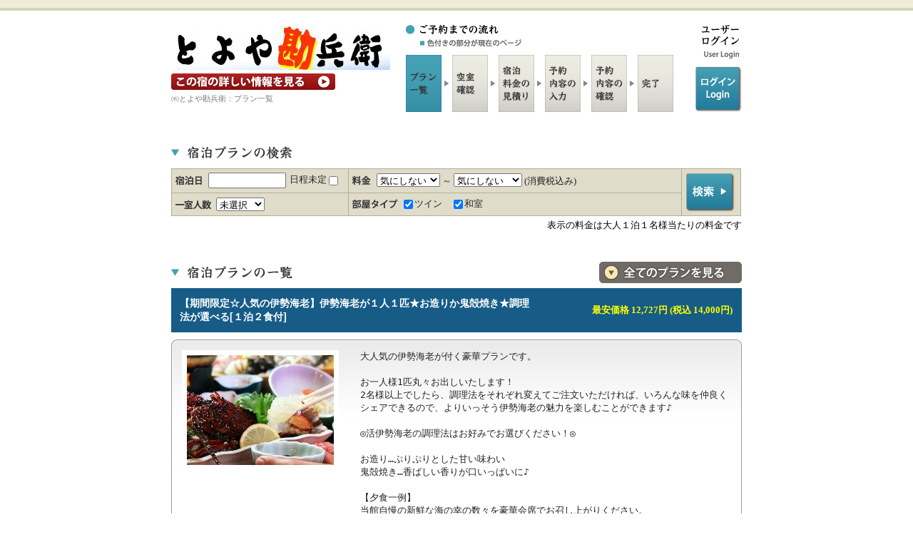

--- FILE ---
content_type: text/html;charset=utf-8
request_url: https://www.yado-sagashi.net/yoyaku/plan/index2.jsp?beg&all&yid=6686149943684
body_size: 31683
content:

 










<!DOCTYPE html PUBLIC "-//W3C//DTD XHTML 1.0 Transitional//EN" "http://www.w3.org/TR/xhtml1/DTD/xhtml1-transitional.dtd">

<html>
<head>

<meta http-equiv="Content-Type" content="text/html; charset=utf-8"/>

<meta name="keywords" content="三重県,伊勢・二見,旅館,㈲とよや勘兵衛,宿泊,プラン,オンライン,予約">
<meta name="Description" content="三重県伊勢・二見にある旅館,㈲とよや勘兵衛のオンライン予約">


<link href="../style/style.css" rel="stylesheet" type="text/css" media="all" />

<title>㈲とよや勘兵衛 オンライン予約 宿泊プラン 料金一覧</title>
</head>
<body>



<div class="bodyback">

<div id="wrapper">
<div id="contener">

	<!-- start header !-->
	<div id="header">
	<div id="headbox">
	<h1><a href='http://toyoyakanbee.com/' target='_blank'><img src='../image/kanbeh_120116015903/33.jpg?1768814218923' alt='㈲とよや勘兵衛' border='0' /></a></h1>
<p><a href='http://toyoyakanbee.com/' target='_blank'><strong>宿の詳細ホームページを見る</strong></a></p>

	  <p>㈲とよや勘兵衛：プラン一覧</p>
	</div>
	<div id="menubox02">
	<ul>
	 <li class="btn_reserve"></li>
	 <li class="btn_planlist01"></li>
	 <li class="btn_planinfo"></li>
	 <li class="btn_price"></li>
	 <li class="btn_infoinput"></li>
	 <li class="btn_infocheck"></li>
	 <li class="btn_finish"></li>
	</ul>
	<hr />
	</div>

	<div id="languagebox">
	<ul>
	 <li><img src="../img/t_languages.gif" alt="ユーザーログイン/user login" border="0"/></li>
	<!--   <li class="btn_japan"><a href="https://www.yado-sagashi.jp/yoyaku/plan/ulogin"><strong>ログイン/login</strong></a></li> !-->  <!-- "../plan/ulogin" !-->
	<li class="btn_japan"><a href="../plan/ulogin"><strong>ログイン/login</strong></a></li>  <!-- "../plan/ulogin" !-->
	</ul>
	</div>

	<p id="containerBtm">&nbsp;</p>
	</div>
	<!-- end header !-->

	<!-- start title !-->
	<div id="plantitle">
	<div class="leftbox"><h4><img src="../img/plankensaku.gif" alt="宿泊プランの検索" border="0"/></h4></div>
	<div class="rightlistbox"></div>
	<p id="containerBtm">&nbsp;</p>
	</div>
	<!-- end title !-->


	<!-- start planserch !-->
	<div id="searchbox">
	<div id="subbox">
	<form method="POST" action="/yoyaku/plan/index2.jsp" name="frmplist">
	<input type="hidden" name="yid" value="6686149943684">
	<input type="hidden" name="cmfrm" value="1">

	<table border="0" cellpadding="0" cellspacing="0">

			<tr>
			<td><p><span class="li01">
			<input type="text" size="12" maxlength="10" style="ime-mode:inactive" name="checkinday" id="checkinday" value="" onClick="winopen(1);">
			日程未定
			<input type="checkbox" name="fixed" onclick="DateEnable();">

			</td>
			<td  width='450' colspan='2'><p><span class="li04">
			<select name="tanka1"><option value="0" selected>気にしない</option><option value="1">6000円未満</option><option value="2">6000円</option><option value="3">7000円</option><option value="4">8000円</option><option value="5">9000円</option><option value="6">10000円</option><option value="7">15000円</option></select> ～
<select name="tanka2"><option value="0" selected>気にしない</option><option value="1">6000円</option><option value="2">7000円</option><option value="3">8000円</option><option value="4">9000円</option><option value="5">10000円</option><option value="6">15000円</option><option value="7">15001円以上</option></select>
(消費税込み)

			</span></p></td>
 			  <td rowspan="2" class="boder"><p class="p10rbot"><input type="image" src="../img/kensaku01.gif" name="cmdKensaku"  value="検索" /></p></td>

			</tr>

			<tr><td><p><span class="li03">
			<select name="people"><option value="0" selected>未選択</option><option value="1">1名</option><option value="2">2名</option><option value="3">3名</option><option value="4">4名以上</option></select>

			</span></p></td><td><p><span class="li05">

<input type='checkbox' name='roomtype' value='2'  checked>ツイン　
<input type='checkbox' name='roomtype' value='6'  checked>和室　

	 </span></p></td></tr></table>
	</form>
	</div>
	<p class="right">表示の料金は大人１泊１名様当たりの料金です</p>
	</div>
	<!-- end planserch !-->

	<div id="plantitle">
	<div class="leftbox"><h4><img src="../img/t_planlist02.gif" border="0" alt="宿泊プラン一覧"/></h4></div>
	<div class="rightvewbox"><p><a href="/yoyaku/plan/index2.jsp?all=1&cmfrm=1&yid=6686149943684"><strong>料金・宿泊プラン一覧へ</strong></a></p>
	</div>
	<p id="containerBtm">&nbsp;</p>
	</div>

<div class='planlisttitle'>
<table width='0' height='0' border='0' cellpadding='0' cellspacing='0'>
<tr><td><h2><a name='48'>【期間限定☆人気の伊勢海老】伊勢海老が１人１匹★お造りか鬼殻焼き★調理法が選べる[１泊２食付]</a></h2></td>
<td width='35%' align='right'><DIV style='font-weight:bold;font-size:10pt;color:yellow'>最安価格 12,727円 (税込 14,000円)　</DIV></td></tr></table></div>
<div id='planlistbox'><div class='plan_top'><div class='plan_btm'>
<div class='subbox'><div class='leftbox'>
<p><img src='../image/kanbeh_120116015903/t63.jpg?1768814218923' alt='【期間限定☆人気の伊勢海老】伊勢海老が１人１匹★お造りか鬼殻焼き★調理法が選べる[１泊２食付]' width='206' border='0'></p></div>
<div class='rightbox'><p><pre>大人気の伊勢海老が付く豪華プランです。

お一人様1匹丸々お出しいたします！
2名様以上でしたら、調理法をそれぞれ変えてご注文いただければ、いろんな味を仲良くシェアできるので、よりいっそう伊勢海老の魅力を楽しむことができます♪

◎活伊勢海老の調理法はお好みでお選びください！◎

お造り…ぷりぷりとした甘い味わい
鬼殻焼き…香ばしい香りが口いっぱいに♪

【夕食一例】
当館自慢の新鮮な海の幸の数々を豪華会席でお召し上がりください。
・伊勢海老(お造or鬼殻焼き) 
・舟盛（１名様の場合は皿盛り）
・はまちしゃぶしゃぶ
・鯛煮付
・天ぷら
・茶碗蒸し
・酢の物
　　他…</pre></p>
<table border='0' cellpadding='0' cellspacing='0'>
<tr><td class='titlebox'><br></td><td class='box'><br></td><td class='box'><br></td></tr>
<tr><td><p class='bn02'>
<a href="javascript:void(0);" onclick="open2('6686149943684',101,'','2','2026/01/22',1); return false;">
洋室(ツイン・トリプル)(2名～3名) 1泊から予約可能</a></p></td>
<td width='35%' align='right'><p><strong>12,727円 ～<p>(税込 14,000円～)</strong></p></td>
<td><p class='boton'>
<a href="javascript:void(0);" onclick="open2('6686149943684',101,'','2','2026/01/22',1); return false;">
<strong>詳細・予約へ</strong></a></p></td></tr>
<tr><td><p class='bn06'>
<a href="javascript:void(0);" onclick="open2('6686149943684',100,'','2','2026/01/22',1); return false;">
和室7.5～10畳(2名～4名) 1泊から予約可能</a></p></td>
<td width='35%' align='right'><p><strong>12,727円 ～<p>(税込 14,000円～)</strong></p></td>
<td><p class='boton'>
<a href="javascript:void(0);" onclick="open2('6686149943684',100,'','2','2026/01/22',1); return false;">
<strong>詳細・予約へ</strong></a></p></td></tr>
</table></div><p id='containerBtm'> </p></div></div></div></div>
<div class='planlisttitle'>
<table width='0' height='0' border='0' cellpadding='0' cellspacing='0'>
<tr><td><h2><a name='2'>平目の薄造り×漁師のお宝膳［1泊2食付］</a></h2></td>
<td width='35%' align='right'><DIV style='font-weight:bold;font-size:10pt;color:yellow'>最安価格 10,909円 (税込 12,000円)　</DIV></td></tr></table></div>
<div id='planlistbox'><div class='plan_top'><div class='plan_btm'>
<div class='subbox'><div class='leftbox'>
<p><img src='../image/kanbeh_120116015903/t76.JPG?1768814218923' alt='平目の薄造り×漁師のお宝膳［1泊2食付］' width='206' border='0'></p></div>
<div class='rightbox'><p><pre>新鮮な活ヒラメの薄造りと、近海で水揚げされた新鮮な海の幸をご堪能頂けるプランです。
白身魚の代表格のヒラメはお刺身が一番♪
淡白で上品な味と、できる限り薄くする事で優しい歯ごたえを味わう事が出来ます。


【夕食】
常に鮮度の良い状態をお楽しみ頂けるよう、当館では魚介類は全て活きのみを使用しております。
当館自慢の新鮮な海の幸の数々を、ぜひお召し上がり下さい。

・舟盛（１名様の場合は皿盛り）
・平目薄造り
・はまちしゃぶしゃぶ
・鯛煮付
・天ぷら
・茶碗蒸し
・酢の物等
　　　　　…他</pre></p>
<table border='0' cellpadding='0' cellspacing='0'>
<tr><td class='titlebox'><br></td><td class='box'><br></td><td class='box'><br></td></tr>
<tr><td><p class='bn02'>
<a href="javascript:void(0);" onclick="open2('6686149943684',4,'','2','2026/01/22',1); return false;">
洋室(ツイン・トリプル)(2名～3名) 1泊から予約可能</a></p></td>
<td width='35%' align='right'><p><strong>10,909円 ～<p>(税込 12,000円～)</strong></p></td>
<td><p class='boton'>
<a href="javascript:void(0);" onclick="open2('6686149943684',4,'','2','2026/01/22',1); return false;">
<strong>詳細・予約へ</strong></a></p></td></tr>
<tr><td><p class='bn06'>
<a href="javascript:void(0);" onclick="open2('6686149943684',3,'','1','2026/01/22',1); return false;">
和室7.5～10畳(1名～4名) 1泊から予約可能</a></p></td>
<td width='35%' align='right'><p><strong>10,909円 ～<p>(税込 12,000円～)</strong></p></td>
<td><p class='boton'>
<a href="javascript:void(0);" onclick="open2('6686149943684',3,'','1','2026/01/22',1); return false;">
<strong>詳細・予約へ</strong></a></p></td></tr>
</table></div><p id='containerBtm'> </p></div></div></div></div>
<div class='planlisttitle'>
<table width='0' height='0' border='0' cellpadding='0' cellspacing='0'>
<tr><td><h2><a name='1'>海鮮しゃぶしゃぶ×漁師のお宝膳［1泊2食付］</a></h2></td>
<td width='35%' align='right'><DIV style='font-weight:bold;font-size:10pt;color:yellow'>最安価格 9,091円 (税込 10,000円)　</DIV></td></tr></table></div>
<div id='planlistbox'><div class='plan_top'><div class='plan_btm'>
<div class='subbox'><div class='leftbox'>
<p><img src='../image/kanbeh_120116015903/t55.jpg?1768814218923' alt='海鮮しゃぶしゃぶ×漁師のお宝膳［1泊2食付］' width='206' border='0'></p></div>
<div class='rightbox'><p><pre>近海で水揚げされた新鮮な海の幸をご堪能頂けるプランです。
南伊勢は漁が盛んです！
遠洋漁業に出た漁師さんから届く新鮮な旬物を使用した舟盛りをはじめ、
地元でしか味わう事のできない海鮮料理の数々を、お楽しみ下さい。

【夕食】
常に鮮度の良い状態をお楽しみ頂けるよう、当館では魚介類は全て活きのみを使用しております。
当館自慢の新鮮な海の幸の数々を、ぜひお召し上がり下さい。

・舟盛（１名様の場合は皿盛り）
・はまちしゃぶしゃぶ
・鯛煮付
・天ぷら
・茶碗蒸し
・酢の物
　　　　　…他</pre></p>
<table border='0' cellpadding='0' cellspacing='0'>
<tr><td class='titlebox'><br></td><td class='box'><br></td><td class='box'><br></td></tr>
<tr><td><p class='bn02'>
<a href="javascript:void(0);" onclick="open2('6686149943684',2,'','2','2026/01/22',1); return false;">
洋室(ツイン・トリプル)(2名～3名) 1泊から予約可能</a></p></td>
<td width='35%' align='right'><p><strong>9,091円 ～<p>(税込 10,000円～)</strong></p></td>
<td><p class='boton'>
<a href="javascript:void(0);" onclick="open2('6686149943684',2,'','2','2026/01/22',1); return false;">
<strong>詳細・予約へ</strong></a></p></td></tr>
<tr><td><p class='bn06'>
<a href="javascript:void(0);" onclick="open2('6686149943684',1,'','1','2026/01/22',1); return false;">
和室7.5～10畳(1名～4名) 1泊から予約可能</a></p></td>
<td width='35%' align='right'><p><strong>9,091円 ～<p>(税込 10,000円～)</strong></p></td>
<td><p class='boton'>
<a href="javascript:void(0);" onclick="open2('6686149943684',1,'','1','2026/01/22',1); return false;">
<strong>詳細・予約へ</strong></a></p></td></tr>
</table></div><p id='containerBtm'> </p></div></div></div></div>
<div class='planlisttitle'>
<table width='0' height='0' border='0' cellpadding='0' cellspacing='0'>
<tr><td><h2><a name='13'>【ケーキ付き！】日頃の感謝を♪アニバーサリープラン［1泊2食付］</a></h2></td>
<td width='35%' align='right'><DIV style='font-weight:bold;font-size:10pt;color:yellow'>最安価格 10,455円 (税込 11,500円)　</DIV></td></tr></table></div>
<div id='planlistbox'><div class='plan_top'><div class='plan_btm'>
<div class='subbox'><div class='leftbox'>
<p><img src='../image/kanbeh_120116015903/t67.JPG?1768814218923' alt='【ケーキ付き！】日頃の感謝を♪アニバーサリープラン［1泊2食付］' width='206' border='0'></p></div>
<div class='rightbox'><p><pre>☆☆ 記念日は特製手作りケーキでお祝いを♪ ☆☆

当館自慢の特製ケーキで大切な記念日をお祝いしませんか？
近海で水揚げされた新鮮な海の幸料理に、お祝い用特製ケーキが付いたスペシャルプランです！
ご宿泊者様の記念日であれば、何の記念日でもかまいません。（お誕生日・結婚記念日・銀婚式・金婚式・喜寿・米寿・交際記念日…）

◆ケーキをお作りする際のクリームを、以下の中からお選び頂けます。
・スタンダードがやっぱり一番！【生クリーム】
・ビターでちょっぴり大人の雰囲気【チョコレートクリーム】
・ご年配の方々にもオススメです【抹茶クリーム】

 ☆ お子様に大人気のキャラクターを描いたケーキをお作りすることもできますよ～♪

ご希望がありましたら、御予約時に備考欄へお好きなキャラクター名をお書き添えください。
サプライズのお祝いに大好評！
皆様の素敵な思い出を作るお手伝いを致します♪

【夕食】
当館では魚介類は全て活きのみを使用しております。

・舟盛（１名様の場合は皿盛り）
・はまちしゃぶしゃぶ
・鯛姿造り（舟に盛り込み）
・天ぷら
・茶碗蒸し
・酢の物
　　　　…他

※ケーキをお楽しみ頂けるよう、夕食にお付けしている『鯛煮付』は朝食時にお出しします。</pre></p>
<table border='0' cellpadding='0' cellspacing='0'>
<tr><td class='titlebox'><br></td><td class='box'><br></td><td class='box'><br></td></tr>
<tr><td><p class='bn02'>
<a href="javascript:void(0);" onclick="open2('6686149943684',26,'','2','2026/01/22',1); return false;">
洋室(ツイン・トリプル)(2名～3名) 1泊から予約可能</a></p></td>
<td width='35%' align='right'><p><strong>10,455円 ～<p>(税込 11,500円～)</strong></p></td>
<td><p class='boton'>
<a href="javascript:void(0);" onclick="open2('6686149943684',26,'','2','2026/01/22',1); return false;">
<strong>詳細・予約へ</strong></a></p></td></tr>
<tr><td><p class='bn06'>
<a href="javascript:void(0);" onclick="open2('6686149943684',25,'','2','2026/01/22',1); return false;">
和室7.5～10畳(2名～4名) 1泊から予約可能</a></p></td>
<td width='35%' align='right'><p><strong>10,455円 ～<p>(税込 11,500円～)</strong></p></td>
<td><p class='boton'>
<a href="javascript:void(0);" onclick="open2('6686149943684',25,'','2','2026/01/22',1); return false;">
<strong>詳細・予約へ</strong></a></p></td></tr>
</table></div><p id='containerBtm'> </p></div></div></div></div>
<div class='planlisttitle'>
<table width='0' height='0' border='0' cellpadding='0' cellspacing='0'>
<tr><td><h2><a name='20'>大切な愛車で快走！！バイクツーリングプラン[1泊2食付]</a></h2></td>
<td width='35%' align='right'><DIV style='font-weight:bold;font-size:10pt;color:yellow'>最安価格 9,091円 (税込 10,000円)　</DIV></td></tr></table></div>
<div id='planlistbox'><div class='plan_top'><div class='plan_btm'>
<div class='subbox'><div class='leftbox'>
<p><img src='../image/kanbeh_120116015903/t92.jpg?1768814218923' alt='大切な愛車で快走！！バイクツーリングプラン[1泊2食付]' width='206' border='0'></p></div>
<div class='rightbox'><p><pre>※このプランはバイクでお越しの方限定のプランです※
大切な愛車を置ける駐車場ございます。
ただし、屋根付きではございませんので、バイクを濡らさない為にもカバー持参でお願い致します。
バイク大好きなお客様にうってつけのプランです。
ゆっくり景色を楽しみながらお越しください。
夕食の海鮮しゃぶしゃぶに舌鼓♪
お風呂は展望風呂で旅の疲れを癒して下さい。</pre></p>
<table border='0' cellpadding='0' cellspacing='0'>
<tr><td class='titlebox'><br></td><td class='box'><br></td><td class='box'><br></td></tr>
<tr><td><p class='bn02'>
<a href="javascript:void(0);" onclick="open2('6686149943684',40,'','1','2026/01/22',1); return false;">
洋室(ツイン・トリプル)(1名～3名) 1泊から予約可能</a></p></td>
<td width='35%' align='right'><p><strong>9,091円 ～<p>(税込 10,000円～)</strong></p></td>
<td><p class='boton'>
<a href="javascript:void(0);" onclick="open2('6686149943684',40,'','1','2026/01/22',1); return false;">
<strong>詳細・予約へ</strong></a></p></td></tr>
<tr><td><p class='bn06'>
<a href="javascript:void(0);" onclick="open2('6686149943684',39,'','1','2026/01/22',1); return false;">
和室7.5～10畳(1名～4名) 1泊から予約可能</a></p></td>
<td width='35%' align='right'><p><strong>9,091円 ～<p>(税込 10,000円～)</strong></p></td>
<td><p class='boton'>
<a href="javascript:void(0);" onclick="open2('6686149943684',39,'','1','2026/01/22',1); return false;">
<strong>詳細・予約へ</strong></a></p></td></tr>
</table></div><p id='containerBtm'> </p></div></div></div></div>
<div class='planlisttitle'>
<table width='0' height='0' border='0' cellpadding='0' cellspacing='0'>
<tr><td><h2><a name='16'>【ビジネス歓迎】お手軽☆リーズナブルプラン［1泊2食付］</a></h2></td>
<td width='35%' align='right'><DIV style='font-weight:bold;font-size:10pt;color:yellow'>最安価格 7,727円 (税込 8,500円)　</DIV></td></tr></table></div>
<div id='planlistbox'><div class='plan_top'><div class='plan_btm'>
<div class='subbox'><div class='leftbox'>
<p><img src='../image/kanbeh_120116015903/t66.jpg?1768814218923' alt='【ビジネス歓迎】お手軽☆リーズナブルプラン［1泊2食付］' width='206' border='0'></p></div>
<div class='rightbox'><p><pre>:*:☆:* 平日限定☆リーズナブルに2食付！ *:☆:*:◇

ビジネスや節約旅行にぴったりのリーズナブルプランが登場！
夕食は当館人気の大エビフライがメイン☆
アツアツ、サクサクで中はぷりぷり！
エビの旨みを堪能できる定食をご用意致します！

朝食は地元食材を使用した当館ならではのメニュー☆

ビジネスユース、一人旅、節約旅行、ツーリング等々、大歓迎です！
よりリーズナブルに南伊勢を満喫してください♪</pre></p>
<table border='0' cellpadding='0' cellspacing='0'>
<tr><td class='titlebox'><br></td><td class='box'><br></td><td class='box'><br></td></tr>
<tr><td><p class='bn02'>
<a href="javascript:void(0);" onclick="open2('6686149943684',32,'','1','2026/01/22',1); return false;">
洋室(ツイン・トリプル)(1名～3名) 1泊から予約可能</a></p></td>
<td width='35%' align='right'><p><strong>7,727円 ～<p>(税込 8,500円～)</strong></p></td>
<td><p class='boton'>
<a href="javascript:void(0);" onclick="open2('6686149943684',32,'','1','2026/01/22',1); return false;">
<strong>詳細・予約へ</strong></a></p></td></tr>
<tr><td><p class='bn06'>
<a href="javascript:void(0);" onclick="open2('6686149943684',31,'','1','2026/01/22',1); return false;">
和室7.5～10畳(1名～4名) 1泊から予約可能</a></p></td>
<td width='35%' align='right'><p><strong>7,727円 ～<p>(税込 8,500円～)</strong></p></td>
<td><p class='boton'>
<a href="javascript:void(0);" onclick="open2('6686149943684',31,'','1','2026/01/22',1); return false;">
<strong>詳細・予約へ</strong></a></p></td></tr>
</table></div><p id='containerBtm'> </p></div></div></div></div>
<div class='planlisttitle'>
<table width='0' height='0' border='0' cellpadding='0' cellspacing='0'>
<tr><td><h2><a name='11'>【朝食付】観光にもビジネスにも☆1泊朝食付きプラン</a></h2></td>
<td width='35%' align='right'><DIV style='font-weight:bold;font-size:10pt;color:yellow'>最安価格 5,909円 (税込 6,500円)　</DIV></td></tr></table></div>
<div id='planlistbox'><div class='plan_top'><div class='plan_btm'>
<div class='subbox'><div class='leftbox'>
<p><img src='../image/kanbeh_120116015903/t73.JPG?1768814218923' alt='【朝食付】観光にもビジネスにも☆1泊朝食付きプラン' width='206' border='0'></p></div>
<div class='rightbox'><p><pre>◇◆◇ たっぷり観光☆しっかり朝ごはん♪ ◇◆◇

夜は好きなところでご飯を食べたい！
予定がいっぱいで到着が遅くなりそう…。
そんなアクティブな方には夕食なしのこちらのプランがオススメ！
チェックインは最終２２：００までＯＫだから、時間を忘れて遊んでても安心♪
もちろんビジネスでのご利用も大歓迎！</pre></p>
<table border='0' cellpadding='0' cellspacing='0'>
<tr><td class='titlebox'><br></td><td class='box'><br></td><td class='box'><br></td></tr>
<tr><td><p class='bn02'>
<a href="javascript:void(0);" onclick="open2('6686149943684',22,'','2','2026/01/22',1); return false;">
洋室(ツイン・トリプル)(2名～3名) 1泊から予約可能</a></p></td>
<td width='35%' align='right'><p><strong>5,909円 ～<p>(税込 6,500円～)</strong></p></td>
<td><p class='boton'>
<a href="javascript:void(0);" onclick="open2('6686149943684',22,'','2','2026/01/22',1); return false;">
<strong>詳細・予約へ</strong></a></p></td></tr>
<tr><td><p class='bn06'>
<a href="javascript:void(0);" onclick="open2('6686149943684',21,'','1','2026/01/22',1); return false;">
和室7.5～10畳(1名～4名) 1泊から予約可能</a></p></td>
<td width='35%' align='right'><p><strong>5,909円 ～<p>(税込 6,500円～)</strong></p></td>
<td><p class='boton'>
<a href="javascript:void(0);" onclick="open2('6686149943684',21,'','1','2026/01/22',1); return false;">
<strong>詳細・予約へ</strong></a></p></td></tr>
</table></div><p id='containerBtm'> </p></div></div></div></div>
<div class='planlisttitle'>
<table width='0' height='0' border='0' cellpadding='0' cellspacing='0'>
<tr><td><h2><a name='50'>【夕食のみ】釣り・ゴルフなど朝早いご出発の方にオススメ◆新鮮な海鮮しゃぶしゃぶも！</a></h2></td>
<td width='35%' align='right'><DIV style='font-weight:bold;font-size:10pt;color:yellow'>最安価格 7,727円 (税込 8,500円)　</DIV></td></tr></table></div>
<div id='planlistbox'><div class='plan_top'><div class='plan_btm'>
<div class='subbox'><div class='leftbox'>
<p><img src='../image/kanbeh_120116015903/t70.jpg?1768814218923' alt='【夕食のみ】釣り・ゴルフなど朝早いご出発の方にオススメ◆新鮮な海鮮しゃぶしゃぶも！' width='206' border='0'></p></div>
<div class='rightbox'><p><pre>○*:.。海鮮自慢！とよや勘兵衛夕食のみプラン   .。o○

ゴルフや釣り目的など、早朝出発の方にオススメ！
夕食のみのプランが登場★

近海で水揚げされた新鮮な海の幸をご堪能♪
南伊勢は漁が盛ん！
遠洋漁業に出た漁師さんから届く新鮮な旬物を使用した舟盛りをはじめ、
地元でしか味わう事のできない海鮮料理の数々を、お楽しみ下さい。

【夕食】
常に鮮度の良い状態をお楽しみ頂けるよう、
当館では魚介類は全て活きのみを使用しております。
当館自慢の新鮮な海の幸の数々を、ぜひお召し上がり下さい。

・舟盛（１名様の場合は皿盛り）
・はまちしゃぶしゃぶ
・鯛煮付
・天ぷら
・茶碗蒸し
・酢の物
　　　　　…他</pre></p>
<table border='0' cellpadding='0' cellspacing='0'>
<tr><td class='titlebox'><br></td><td class='box'><br></td><td class='box'><br></td></tr>
<tr><td><p class='bn02'>
<a href="javascript:void(0);" onclick="open2('6686149943684',106,'','2','2026/01/22',1); return false;">
洋室(ツイン・トリプル)(2名～3名) 1泊から予約可能</a></p></td>
<td width='35%' align='right'><p><strong>7,727円 ～<p>(税込 8,500円～)</strong></p></td>
<td><p class='boton'>
<a href="javascript:void(0);" onclick="open2('6686149943684',106,'','2','2026/01/22',1); return false;">
<strong>詳細・予約へ</strong></a></p></td></tr>
<tr><td><p class='bn06'>
<a href="javascript:void(0);" onclick="open2('6686149943684',105,'','1','2026/01/22',1); return false;">
和室7.5～10畳(1名～4名) 1泊から予約可能</a></p></td>
<td width='35%' align='right'><p><strong>7,727円 ～<p>(税込 8,500円～)</strong></p></td>
<td><p class='boton'>
<a href="javascript:void(0);" onclick="open2('6686149943684',105,'','1','2026/01/22',1); return false;">
<strong>詳細・予約へ</strong></a></p></td></tr>
</table></div><p id='containerBtm'> </p></div></div></div></div>
<div class='planlisttitle'>
<table width='0' height='0' border='0' cellpadding='0' cellspacing='0'>
<tr><td><h2><a name='12'>【素泊まり】五ヶ所湾絶景を望む「海城の湯」でリラックス☆チェックイン22：00までＯＫ♪</a></h2></td>
<td width='35%' align='right'><DIV style='font-weight:bold;font-size:10pt;color:yellow'>最安価格 5,000円 (税込 5,500円)　</DIV></td></tr></table></div>
<div id='planlistbox'><div class='plan_top'><div class='plan_btm'>
<div class='subbox'><div class='leftbox'>
<p><img src='../image/kanbeh_120116015903/t45.jpg?1768814218923' alt='【素泊まり】五ヶ所湾絶景を望む「海城の湯」でリラックス☆チェックイン22：00までＯＫ♪' width='206' border='0'></p></div>
<div class='rightbox'><p><pre>◇◆◇ 時間を気にせずたっぷり遊ぼう♪ ◇◆◇

ビジネスや節約旅行などにもオススメ♪
チェックインは２２：００までＯＫ
めいっぱい観光を楽しみたい方に最適！！
　★‥素泊りプラン‥★

゜+.とよや勘兵衛Point.+゜
━━━━━━━━━━
最高の癒しは自慢の【展望風呂】！！
眺めの良い迫間浦の景色をお楽しみいただけます

麦飯石から生み出された40種類以上の
豊富なミネラルが発汗作用を促進し
老廃物・体内毒素の排出を促します
さらに、女性にうれしい冷え性にも効果的！
お肌がツルツルになり肌を優しく潤します
当日の予約状況によっては貸し切りでご利用いただける場合もございます。
貸し切りのご要望については、ご到着時にスタッフにご確認ください。
ご利用時間：16:00～23:00 / 6:00～9:00

お部屋は全室【オーシャンビュー】
＊穏やかな海の風景を眺める純和風作りの和室
＊海風がふきふけて行く心地良い空間の洋室
お好みのお部屋で波音をＢＧＭに、ごゆっくりとお寛ぎください♪</pre></p>
<table border='0' cellpadding='0' cellspacing='0'>
<tr><td class='titlebox'><br></td><td class='box'><br></td><td class='box'><br></td></tr>
<tr><td><p class='bn02'>
<a href="javascript:void(0);" onclick="open2('6686149943684',24,'','2','2026/01/22',1); return false;">
洋室(ツイン・トリプル)(2名～3名) 1泊から予約可能</a></p></td>
<td width='35%' align='right'><p><strong>5,000円 ～<p>(税込 5,500円～)</strong></p></td>
<td><p class='boton'>
<a href="javascript:void(0);" onclick="open2('6686149943684',24,'','2','2026/01/22',1); return false;">
<strong>詳細・予約へ</strong></a></p></td></tr>
<tr><td><p class='bn06'>
<a href="javascript:void(0);" onclick="open2('6686149943684',23,'','1','2026/01/22',1); return false;">
和室7.5～10畳(1名～4名) 1泊から予約可能</a></p></td>
<td width='35%' align='right'><p><strong>5,000円 ～<p>(税込 5,500円～)</strong></p></td>
<td><p class='boton'>
<a href="javascript:void(0);" onclick="open2('6686149943684',23,'','1','2026/01/22',1); return false;">
<strong>詳細・予約へ</strong></a></p></td></tr>
</table></div><p id='containerBtm'> </p></div></div></div></div>


	</div>
	<p class="pagetop"><a href="#top"><strong>ページ上部へ</strong></a></p>
	</div>

	<!-- start footer !-->
	<div id="footer">
	<div id="footerbox">
	<div id="f_infoleft">
	<h5><span>▼</span>宿情報</h5>
	<p class="submenu"><strong>㈲とよや勘兵衛</strong><br />
	〒516-0117 三重県度会郡南伊勢町礫浦153<br />
	<a href='http://toyoyakanbee.com/' target='_blank'>http://toyoyakanbee.com/</a>

	</p>
	</div>
	<div id="f_inforight">
	<p class="submenu02"><a href="http://www.yado-sagashi.com/" target="_blank"><img src="../img/libertybn04_ss.gif" border="0" alt="宿さがし.com" /></a></p>
	<address>Copyright (C) liberty All Rights Reserved.</address>
	</div>
	<hr />
	</div>
	</div>
	<!-- end footer !-->


</div>
	<script src="../lib/analytics.js" type="text/JavaScript"></script>

</body>

	<script src="../lib/serv.js" type="text/JavaScript"></script>
  <script type="text/javascript">
   <!--
 	function winopen(target) {
		ko = window.open("../myCalendar?f=ke&tar="+target, "cal", "menubar=no,titlebar=no,tollbar=no,location=no,alwaysRaised=yes,width=250,height=250,left=600,top=200")
	}
	function open1(y, p, op,pe,cmfrm){
		/*
		  var t_frm="<form method='POST' name='dfrm1' action='yosan.jsp'><input type='hidden' name='y' value='" + y +"'><input type='hidden' name='p' value='" + p + "'>";
		  t_frm += "<input type='hidden' name='pe' value='" + pe +"'><input type='hidden' name='in' value='" + op +"'><input type='hidden' name='cmfrm' value='" + cmfrm +"'>";
		  t_frm += "<input type='submit' value='submit' style='display:none'></form>";
		  document.write(t_frm);
		  document.dfrm1.submit();
		*/
		  location.href= "yosan.jsp?y="+y+ "&p="+ p + "&pe="+pe + "&in="+op + "&cmfrm=" + cmfrm;
	}

	function open2(y, p, op,pe,ind, cmfrm){
/*
		  var t_frm="<form method='POST' name='dfrm2' action='plcal.jsp'><input type='hidden' name='y' value='" + y +"'><input type='hidden' name='p' value='" + p +"'>";
		  t_frm += "<input type='hidden' name='pe' value='" + pe +"'><input type='hidden' name='in' value='" + ind +"'><input type='hidden' name='cmfrm' value='" + cmfrm +"'>";
		  t_frm += "<input type='submit' value='submit' style='display:none'></form>";
		  document.write(t_frm);
		  document.dfrm2.submit();
*/
		  location.href= "plcal.jsp?y="+y+ "&p="+ p + "&pe="+pe + "&in="+ind + "&cmfrm=" + cmfrm;
	}

 	function DateEnable(){
		document.frmplist.checkinday.disabled=document.frmplist.fixed.checked;
 	}
   // -->
  </script>
</html>
